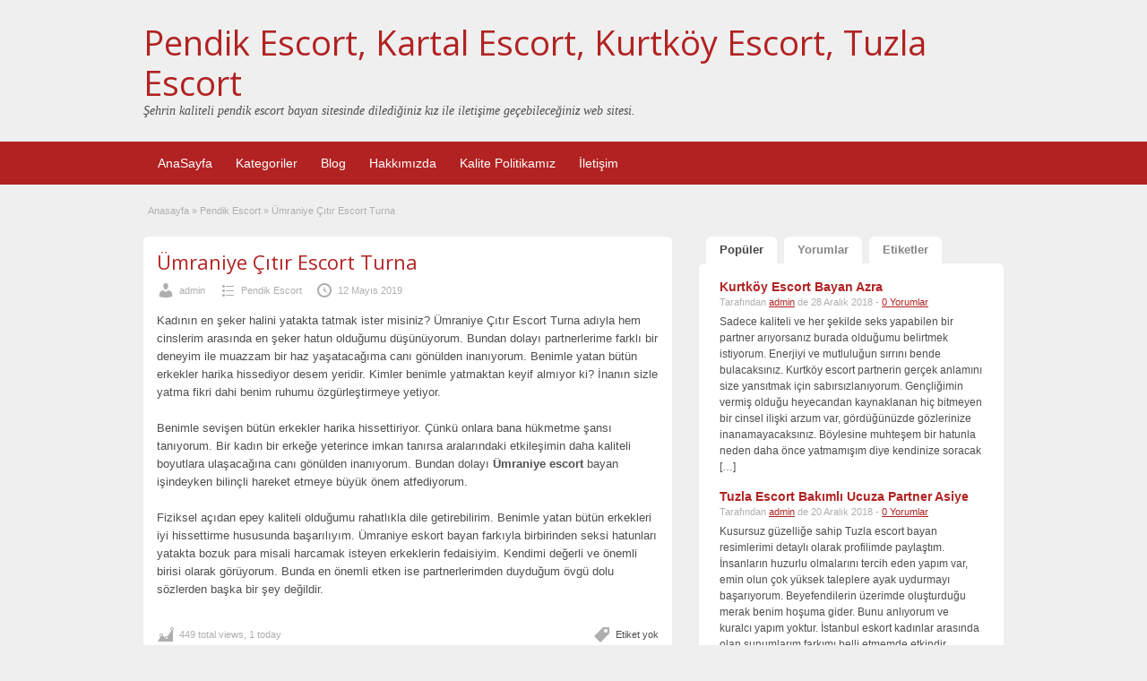

--- FILE ---
content_type: text/html; charset=UTF-8
request_url: http://www.escorttc.com/umraniye-citir-escort-turna/
body_size: 15160
content:
<!DOCTYPE html>
<!--[if lt IE 7 ]> <html class="ie6" lang="tr"
	prefix="og: https://ogp.me/ns#" > <![endif]-->
<!--[if IE 7 ]>    <html class="ie7" lang="tr"
	prefix="og: https://ogp.me/ns#" > <![endif]-->
<!--[if IE 8 ]>    <html class="ie8" lang="tr"
	prefix="og: https://ogp.me/ns#" > <![endif]-->
<!--[if IE 9 ]>    <html class="ie9" lang="tr"
	prefix="og: https://ogp.me/ns#" > <![endif]-->
<!--[if (gt IE 9)|!(IE)]><!--> <html lang="tr"
	prefix="og: https://ogp.me/ns#" > <!--<![endif]-->

<head>

	<meta http-equiv="Content-Type" content="text/html; charset=UTF-8" />
	<link rel="profile" href="http://gmpg.org/xfn/11" />

	<title>Ümraniye Çıtır Escort Turna | Pendik Escort, Kartal Escort, Kurtköy Escort, Tuzla Escort</title>

	<link rel="alternate" type="application/rss+xml" title="RSS 2.0" href="http://www.escorttc.com/feed/?post_type=post" />
	<link rel="pingback" href="http://www.escorttc.com/xmlrpc.php" />

	<meta http-equiv="X-UA-Compatible" content="IE=edge,chrome=1">
	<meta name="viewport" content="width=device-width, initial-scale=1" />

	
	<title>Ümraniye Çıtır Escort Turna &#8211; Pendik Escort, Kartal Escort, Kurtköy Escort, Tuzla Escort</title>
<meta name='robots' content='max-image-preview:large' />

<!-- All in One SEO Pack 3.3.4 by Michael Torbert of Semper Fi Web Design[631,667] -->
<script type="application/ld+json" class="aioseop-schema">{"@context":"https://schema.org","@graph":[{"@type":"Organization","@id":"http://www.escorttc.com/#organization","url":"http://www.escorttc.com/","name":"Pendik Escort, Kartal Escort, Kurtk\u00f6y Escort, Tuzla Escort","sameAs":[]},{"@type":"WebSite","@id":"http://www.escorttc.com/#website","url":"http://www.escorttc.com/","name":"Pendik Escort, Kartal Escort, Kurtk\u00f6y Escort, Tuzla Escort","publisher":{"@id":"http://www.escorttc.com/#organization"}},{"@type":"WebPage","@id":"http://www.escorttc.com/umraniye-citir-escort-turna/#webpage","url":"http://www.escorttc.com/umraniye-citir-escort-turna/","inLanguage":"tr","name":"\u00dcmraniye \u00c7\u0131t\u0131r Escort Turna","isPartOf":{"@id":"http://www.escorttc.com/#website"},"datePublished":"2019-05-12T00:03:40+03:00","dateModified":"2019-05-12T00:03:40+03:00"},{"@type":"Article","@id":"http://www.escorttc.com/umraniye-citir-escort-turna/#article","isPartOf":{"@id":"http://www.escorttc.com/umraniye-citir-escort-turna/#webpage"},"author":{"@id":"http://www.escorttc.com/author/admin/#author"},"headline":"\u00dcmraniye \u00c7\u0131t\u0131r Escort Turna","datePublished":"2019-05-12T00:03:40+03:00","dateModified":"2019-05-12T00:03:40+03:00","commentCount":0,"mainEntityOfPage":{"@id":"http://www.escorttc.com/umraniye-citir-escort-turna/#webpage"},"publisher":{"@id":"http://www.escorttc.com/#organization"},"articleSection":"Pendik Escort"},{"@type":"Person","@id":"http://www.escorttc.com/author/admin/#author","name":"admin","sameAs":[],"image":{"@type":"ImageObject","@id":"http://www.escorttc.com/#personlogo","url":"http://2.gravatar.com/avatar/e0a54adaa6fdc3e84f0c7962a6df3f9d?s=96&d=mm&r=g","width":96,"height":96,"caption":"admin"}}]}</script>
<link rel="canonical" href="http://www.escorttc.com/umraniye-citir-escort-turna/" />
<meta property="og:type" content="object" />
<meta property="og:title" content="Ümraniye Çıtır Escort Turna | Pendik Escort, Kartal Escort, Kurtköy Escort, Tuzla Escort" />
<meta property="og:description" content="Kadının en şeker halini yatakta tatmak ister misiniz? Ümraniye Çıtır Escort Turna adıyla hem cinslerim arasında en şeker hatun olduğumu düşünüyorum. Bundan dolayı partnerlerime farklı bir deneyim ile" />
<meta property="og:url" content="http://www.escorttc.com/umraniye-citir-escort-turna/" />
<meta property="og:site_name" content="Pendik Escort, Kartal Escort, Kurtköy Escort, Tuzla Escort" />
<meta property="og:image" content="http://www.escorttc.com/wp-content/plugins/all-in-one-seo-pack/images/default-user-image.png" />
<meta name="twitter:card" content="summary" />
<meta name="twitter:title" content="Ümraniye Çıtır Escort Turna | Pendik Escort, Kartal Escort, Kurtköy Es" />
<meta name="twitter:description" content="Kadının en şeker halini yatakta tatmak ister misiniz? Ümraniye Çıtır Escort Turna adıyla hem cinslerim arasında en şeker hatun olduğumu düşünüyorum. Bundan dolayı partnerlerime farklı bir deneyim ile" />
<meta name="twitter:image" content="http://www.escorttc.com/wp-content/plugins/all-in-one-seo-pack/images/default-user-image.png" />
<!-- All in One SEO Pack -->
<link rel='dns-prefetch' href='//fonts.googleapis.com' />
<link rel='dns-prefetch' href='//s.w.org' />
<link rel="alternate" type="application/rss+xml" title="Pendik Escort, Kartal Escort, Kurtköy Escort, Tuzla Escort &raquo; beslemesi" href="http://www.escorttc.com/feed/" />
<link rel="alternate" type="application/rss+xml" title="Pendik Escort, Kartal Escort, Kurtköy Escort, Tuzla Escort &raquo; yorum beslemesi" href="http://www.escorttc.com/comments/feed/" />
<script type="text/javascript">
window._wpemojiSettings = {"baseUrl":"https:\/\/s.w.org\/images\/core\/emoji\/14.0.0\/72x72\/","ext":".png","svgUrl":"https:\/\/s.w.org\/images\/core\/emoji\/14.0.0\/svg\/","svgExt":".svg","source":{"concatemoji":"http:\/\/www.escorttc.com\/wp-includes\/js\/wp-emoji-release.min.js?ver=6.0.11"}};
/*! This file is auto-generated */
!function(e,a,t){var n,r,o,i=a.createElement("canvas"),p=i.getContext&&i.getContext("2d");function s(e,t){var a=String.fromCharCode,e=(p.clearRect(0,0,i.width,i.height),p.fillText(a.apply(this,e),0,0),i.toDataURL());return p.clearRect(0,0,i.width,i.height),p.fillText(a.apply(this,t),0,0),e===i.toDataURL()}function c(e){var t=a.createElement("script");t.src=e,t.defer=t.type="text/javascript",a.getElementsByTagName("head")[0].appendChild(t)}for(o=Array("flag","emoji"),t.supports={everything:!0,everythingExceptFlag:!0},r=0;r<o.length;r++)t.supports[o[r]]=function(e){if(!p||!p.fillText)return!1;switch(p.textBaseline="top",p.font="600 32px Arial",e){case"flag":return s([127987,65039,8205,9895,65039],[127987,65039,8203,9895,65039])?!1:!s([55356,56826,55356,56819],[55356,56826,8203,55356,56819])&&!s([55356,57332,56128,56423,56128,56418,56128,56421,56128,56430,56128,56423,56128,56447],[55356,57332,8203,56128,56423,8203,56128,56418,8203,56128,56421,8203,56128,56430,8203,56128,56423,8203,56128,56447]);case"emoji":return!s([129777,127995,8205,129778,127999],[129777,127995,8203,129778,127999])}return!1}(o[r]),t.supports.everything=t.supports.everything&&t.supports[o[r]],"flag"!==o[r]&&(t.supports.everythingExceptFlag=t.supports.everythingExceptFlag&&t.supports[o[r]]);t.supports.everythingExceptFlag=t.supports.everythingExceptFlag&&!t.supports.flag,t.DOMReady=!1,t.readyCallback=function(){t.DOMReady=!0},t.supports.everything||(n=function(){t.readyCallback()},a.addEventListener?(a.addEventListener("DOMContentLoaded",n,!1),e.addEventListener("load",n,!1)):(e.attachEvent("onload",n),a.attachEvent("onreadystatechange",function(){"complete"===a.readyState&&t.readyCallback()})),(e=t.source||{}).concatemoji?c(e.concatemoji):e.wpemoji&&e.twemoji&&(c(e.twemoji),c(e.wpemoji)))}(window,document,window._wpemojiSettings);
</script>
<style type="text/css">
img.wp-smiley,
img.emoji {
	display: inline !important;
	border: none !important;
	box-shadow: none !important;
	height: 1em !important;
	width: 1em !important;
	margin: 0 0.07em !important;
	vertical-align: -0.1em !important;
	background: none !important;
	padding: 0 !important;
}
</style>
	<link rel='stylesheet' id='wp-block-library-css'  href='http://www.escorttc.com/wp-includes/css/dist/block-library/style.min.css?ver=6.0.11' type='text/css' media='all' />
<style id='global-styles-inline-css' type='text/css'>
body{--wp--preset--color--black: #000000;--wp--preset--color--cyan-bluish-gray: #abb8c3;--wp--preset--color--white: #ffffff;--wp--preset--color--pale-pink: #f78da7;--wp--preset--color--vivid-red: #cf2e2e;--wp--preset--color--luminous-vivid-orange: #ff6900;--wp--preset--color--luminous-vivid-amber: #fcb900;--wp--preset--color--light-green-cyan: #7bdcb5;--wp--preset--color--vivid-green-cyan: #00d084;--wp--preset--color--pale-cyan-blue: #8ed1fc;--wp--preset--color--vivid-cyan-blue: #0693e3;--wp--preset--color--vivid-purple: #9b51e0;--wp--preset--gradient--vivid-cyan-blue-to-vivid-purple: linear-gradient(135deg,rgba(6,147,227,1) 0%,rgb(155,81,224) 100%);--wp--preset--gradient--light-green-cyan-to-vivid-green-cyan: linear-gradient(135deg,rgb(122,220,180) 0%,rgb(0,208,130) 100%);--wp--preset--gradient--luminous-vivid-amber-to-luminous-vivid-orange: linear-gradient(135deg,rgba(252,185,0,1) 0%,rgba(255,105,0,1) 100%);--wp--preset--gradient--luminous-vivid-orange-to-vivid-red: linear-gradient(135deg,rgba(255,105,0,1) 0%,rgb(207,46,46) 100%);--wp--preset--gradient--very-light-gray-to-cyan-bluish-gray: linear-gradient(135deg,rgb(238,238,238) 0%,rgb(169,184,195) 100%);--wp--preset--gradient--cool-to-warm-spectrum: linear-gradient(135deg,rgb(74,234,220) 0%,rgb(151,120,209) 20%,rgb(207,42,186) 40%,rgb(238,44,130) 60%,rgb(251,105,98) 80%,rgb(254,248,76) 100%);--wp--preset--gradient--blush-light-purple: linear-gradient(135deg,rgb(255,206,236) 0%,rgb(152,150,240) 100%);--wp--preset--gradient--blush-bordeaux: linear-gradient(135deg,rgb(254,205,165) 0%,rgb(254,45,45) 50%,rgb(107,0,62) 100%);--wp--preset--gradient--luminous-dusk: linear-gradient(135deg,rgb(255,203,112) 0%,rgb(199,81,192) 50%,rgb(65,88,208) 100%);--wp--preset--gradient--pale-ocean: linear-gradient(135deg,rgb(255,245,203) 0%,rgb(182,227,212) 50%,rgb(51,167,181) 100%);--wp--preset--gradient--electric-grass: linear-gradient(135deg,rgb(202,248,128) 0%,rgb(113,206,126) 100%);--wp--preset--gradient--midnight: linear-gradient(135deg,rgb(2,3,129) 0%,rgb(40,116,252) 100%);--wp--preset--duotone--dark-grayscale: url('#wp-duotone-dark-grayscale');--wp--preset--duotone--grayscale: url('#wp-duotone-grayscale');--wp--preset--duotone--purple-yellow: url('#wp-duotone-purple-yellow');--wp--preset--duotone--blue-red: url('#wp-duotone-blue-red');--wp--preset--duotone--midnight: url('#wp-duotone-midnight');--wp--preset--duotone--magenta-yellow: url('#wp-duotone-magenta-yellow');--wp--preset--duotone--purple-green: url('#wp-duotone-purple-green');--wp--preset--duotone--blue-orange: url('#wp-duotone-blue-orange');--wp--preset--font-size--small: 13px;--wp--preset--font-size--medium: 20px;--wp--preset--font-size--large: 36px;--wp--preset--font-size--x-large: 42px;}.has-black-color{color: var(--wp--preset--color--black) !important;}.has-cyan-bluish-gray-color{color: var(--wp--preset--color--cyan-bluish-gray) !important;}.has-white-color{color: var(--wp--preset--color--white) !important;}.has-pale-pink-color{color: var(--wp--preset--color--pale-pink) !important;}.has-vivid-red-color{color: var(--wp--preset--color--vivid-red) !important;}.has-luminous-vivid-orange-color{color: var(--wp--preset--color--luminous-vivid-orange) !important;}.has-luminous-vivid-amber-color{color: var(--wp--preset--color--luminous-vivid-amber) !important;}.has-light-green-cyan-color{color: var(--wp--preset--color--light-green-cyan) !important;}.has-vivid-green-cyan-color{color: var(--wp--preset--color--vivid-green-cyan) !important;}.has-pale-cyan-blue-color{color: var(--wp--preset--color--pale-cyan-blue) !important;}.has-vivid-cyan-blue-color{color: var(--wp--preset--color--vivid-cyan-blue) !important;}.has-vivid-purple-color{color: var(--wp--preset--color--vivid-purple) !important;}.has-black-background-color{background-color: var(--wp--preset--color--black) !important;}.has-cyan-bluish-gray-background-color{background-color: var(--wp--preset--color--cyan-bluish-gray) !important;}.has-white-background-color{background-color: var(--wp--preset--color--white) !important;}.has-pale-pink-background-color{background-color: var(--wp--preset--color--pale-pink) !important;}.has-vivid-red-background-color{background-color: var(--wp--preset--color--vivid-red) !important;}.has-luminous-vivid-orange-background-color{background-color: var(--wp--preset--color--luminous-vivid-orange) !important;}.has-luminous-vivid-amber-background-color{background-color: var(--wp--preset--color--luminous-vivid-amber) !important;}.has-light-green-cyan-background-color{background-color: var(--wp--preset--color--light-green-cyan) !important;}.has-vivid-green-cyan-background-color{background-color: var(--wp--preset--color--vivid-green-cyan) !important;}.has-pale-cyan-blue-background-color{background-color: var(--wp--preset--color--pale-cyan-blue) !important;}.has-vivid-cyan-blue-background-color{background-color: var(--wp--preset--color--vivid-cyan-blue) !important;}.has-vivid-purple-background-color{background-color: var(--wp--preset--color--vivid-purple) !important;}.has-black-border-color{border-color: var(--wp--preset--color--black) !important;}.has-cyan-bluish-gray-border-color{border-color: var(--wp--preset--color--cyan-bluish-gray) !important;}.has-white-border-color{border-color: var(--wp--preset--color--white) !important;}.has-pale-pink-border-color{border-color: var(--wp--preset--color--pale-pink) !important;}.has-vivid-red-border-color{border-color: var(--wp--preset--color--vivid-red) !important;}.has-luminous-vivid-orange-border-color{border-color: var(--wp--preset--color--luminous-vivid-orange) !important;}.has-luminous-vivid-amber-border-color{border-color: var(--wp--preset--color--luminous-vivid-amber) !important;}.has-light-green-cyan-border-color{border-color: var(--wp--preset--color--light-green-cyan) !important;}.has-vivid-green-cyan-border-color{border-color: var(--wp--preset--color--vivid-green-cyan) !important;}.has-pale-cyan-blue-border-color{border-color: var(--wp--preset--color--pale-cyan-blue) !important;}.has-vivid-cyan-blue-border-color{border-color: var(--wp--preset--color--vivid-cyan-blue) !important;}.has-vivid-purple-border-color{border-color: var(--wp--preset--color--vivid-purple) !important;}.has-vivid-cyan-blue-to-vivid-purple-gradient-background{background: var(--wp--preset--gradient--vivid-cyan-blue-to-vivid-purple) !important;}.has-light-green-cyan-to-vivid-green-cyan-gradient-background{background: var(--wp--preset--gradient--light-green-cyan-to-vivid-green-cyan) !important;}.has-luminous-vivid-amber-to-luminous-vivid-orange-gradient-background{background: var(--wp--preset--gradient--luminous-vivid-amber-to-luminous-vivid-orange) !important;}.has-luminous-vivid-orange-to-vivid-red-gradient-background{background: var(--wp--preset--gradient--luminous-vivid-orange-to-vivid-red) !important;}.has-very-light-gray-to-cyan-bluish-gray-gradient-background{background: var(--wp--preset--gradient--very-light-gray-to-cyan-bluish-gray) !important;}.has-cool-to-warm-spectrum-gradient-background{background: var(--wp--preset--gradient--cool-to-warm-spectrum) !important;}.has-blush-light-purple-gradient-background{background: var(--wp--preset--gradient--blush-light-purple) !important;}.has-blush-bordeaux-gradient-background{background: var(--wp--preset--gradient--blush-bordeaux) !important;}.has-luminous-dusk-gradient-background{background: var(--wp--preset--gradient--luminous-dusk) !important;}.has-pale-ocean-gradient-background{background: var(--wp--preset--gradient--pale-ocean) !important;}.has-electric-grass-gradient-background{background: var(--wp--preset--gradient--electric-grass) !important;}.has-midnight-gradient-background{background: var(--wp--preset--gradient--midnight) !important;}.has-small-font-size{font-size: var(--wp--preset--font-size--small) !important;}.has-medium-font-size{font-size: var(--wp--preset--font-size--medium) !important;}.has-large-font-size{font-size: var(--wp--preset--font-size--large) !important;}.has-x-large-font-size{font-size: var(--wp--preset--font-size--x-large) !important;}
</style>
<link rel='stylesheet' id='colorbox-css'  href='http://www.escorttc.com/wp-content/themes/classipress/theme-framework/js/colorbox/colorbox.min.css?ver=1.6.1' type='text/css' media='all' />
<link rel='stylesheet' id='jquery-ui-style-css'  href='http://www.escorttc.com/wp-content/themes/classipress/framework/styles/jquery-ui/jquery-ui.min.css?ver=1.11.2' type='text/css' media='all' />
<link rel='stylesheet' id='at-main-css'  href='http://www.escorttc.com/wp-content/themes/classipress/style.css?ver=6.0.11' type='text/css' media='all' />
<link rel='stylesheet' id='at-color-css'  href='http://www.escorttc.com/wp-content/themes/classipress/styles/red.css?ver=6.0.11' type='text/css' media='all' />
<link rel='stylesheet' id='dashicons-css'  href='http://www.escorttc.com/wp-includes/css/dashicons.min.css?ver=6.0.11' type='text/css' media='all' />
<link rel='stylesheet' id='open-sans-css'  href='https://fonts.googleapis.com/css?family=Open+Sans%3A300italic%2C400italic%2C600italic%2C300%2C400%2C600&#038;subset=latin%2Clatin-ext&#038;display=fallback&#038;ver=6.0.11' type='text/css' media='all' />
<script type='text/javascript' id='jquery-core-js-extra'>
/* <![CDATA[ */
var AppThemes = {"ajaxurl":"\/wp-admin\/admin-ajax.php","current_url":"http:\/\/www.escorttc.com\/umraniye-citir-escort-turna\/"};
/* ]]> */
</script>
<script type='text/javascript' src='http://www.escorttc.com/wp-includes/js/jquery/jquery.min.js?ver=3.6.0' id='jquery-core-js'></script>
<script type='text/javascript' src='http://www.escorttc.com/wp-includes/js/jquery/jquery-migrate.min.js?ver=3.3.2' id='jquery-migrate-js'></script>
<script type='text/javascript' src='http://www.escorttc.com/wp-content/themes/classipress/framework/js/validate/jquery.validate.min.js?ver=1.15.0' id='validate-js'></script>
<script type='text/javascript' id='validate-lang-js-extra'>
/* <![CDATA[ */
var validateL10n = {"required":"Doldurulmas\u0131 zorunlu alan.","remote":"Please fix this field.","email":"Please enter a valid email address.","url":"Please enter a valid URL.","date":"Please enter a valid date.","dateISO":"Please enter a valid date (ISO).","number":"Please enter a valid number.","digits":"Please enter only digits.","creditcard":"Please enter a valid credit card number.","equalTo":"Please enter the same value again.","maxlength":"Please enter no more than {0} characters.","minlength":"Please enter at least {0} characters.","rangelength":"Please enter a value between {0} and {1} characters long.","range":"Please enter a value between {0} and {1}.","max":"Please enter a value less than or equal to {0}.","min":"Please enter a value greater than or equal to {0}."};
/* ]]> */
</script>
<script type='text/javascript' src='http://www.escorttc.com/wp-content/themes/classipress/framework/js/validate/jquery.validate-lang.js?ver=6.0.11' id='validate-lang-js'></script>
<script type='text/javascript' src='http://www.escorttc.com/wp-content/themes/classipress/includes/js/jquery.tinynav.js?ver=1.1' id='tinynav-js'></script>
<script type='text/javascript' src='http://www.escorttc.com/wp-content/themes/classipress/theme-framework/js/footable/jquery.footable.min.js?ver=2.0.3' id='footable-js'></script>
<script type='text/javascript' id='theme-scripts-js-extra'>
/* <![CDATA[ */
var classipress_params = {"appTaxTag":"ad_tag","require_images":"","ad_parent_posting":"yes","ad_currency":"","currency_position":"left","home_url":"http:\/\/www.escorttc.com\/","ajax_url":"\/wp-admin\/admin-ajax.php","nonce":"5a89d43401","text_processing":"Processing...","text_require_images":"Please upload at least 1 image.","text_before_delete_ad":"Are you sure you want to delete this ad?","text_mobile_navigation":"Navigation","loader":"http:\/\/www.escorttc.com\/wp-content\/themes\/classipress\/images\/loader.gif","listing_id":"0"};
/* ]]> */
</script>
<script type='text/javascript' src='http://www.escorttc.com/wp-content/themes/classipress/includes/js/theme-scripts.min.js?ver=3.3.3' id='theme-scripts-js'></script>
<script type='text/javascript' src='http://www.escorttc.com/wp-content/themes/classipress/theme-framework/js/colorbox/jquery.colorbox.min.js?ver=1.6.1' id='colorbox-js'></script>
<link rel="https://api.w.org/" href="http://www.escorttc.com/wp-json/" /><link rel="alternate" type="application/json" href="http://www.escorttc.com/wp-json/wp/v2/posts/557" /><link rel="EditURI" type="application/rsd+xml" title="RSD" href="http://www.escorttc.com/xmlrpc.php?rsd" />
<link rel="wlwmanifest" type="application/wlwmanifest+xml" href="http://www.escorttc.com/wp-includes/wlwmanifest.xml" /> 
<meta name="generator" content="WordPress 6.0.11" />
<link rel='shortlink' href='http://www.escorttc.com/?p=557' />
<link rel="alternate" type="application/json+oembed" href="http://www.escorttc.com/wp-json/oembed/1.0/embed?url=http%3A%2F%2Fwww.escorttc.com%2Fumraniye-citir-escort-turna%2F" />
<link rel="alternate" type="text/xml+oembed" href="http://www.escorttc.com/wp-json/oembed/1.0/embed?url=http%3A%2F%2Fwww.escorttc.com%2Fumraniye-citir-escort-turna%2F&#038;format=xml" />
			<link rel="amphtml" href="http://pur.escorttc.com/amp/umraniye-citir-escort-turna"/>
			<link rel="shortcut icon" href="http://www.escorttc.com/wp-content/themes/classipress/images/favicon.ico" />

	<meta name="generator" content="ClassiPress 3.5.8" />
<meta property="og:type" content="article" />
<meta property="og:locale" content="tr_TR" />
<meta property="og:site_name" content="Pendik Escort, Kartal Escort, Kurtköy Escort, Tuzla Escort" />
<meta property="og:image" content="http://www.escorttc.com/wp-content/themes/classipress/images/cp_logo_black.png" />
<meta property="og:url" content="http://www.escorttc.com/umraniye-citir-escort-turna/" />
<meta property="og:title" content="Ümraniye Çıtır Escort Turna" />
<meta property="og:description" content="Kadının en şeker halini yatakta tatmak ister misiniz? &Uuml;mraniye &Ccedil;ıtır Escort Turna adıyla hem cinslerim arasında en şeker hatun olduğumu d&uuml;ş&uuml;n&uuml;yorum. Bundan dolayı ..." />
<meta property="article:published_time" content="2019-05-12T00:03:40+00:00" />
<meta property="article:modified_time" content="2019-05-12T00:03:40+00:00" />
<meta property="article:author" content="http://www.escorttc.com/author/admin/" />
	<style type="text/css" id="cp-header-css">
			#logo h1 a,
		#logo h1 a:hover,
		#logo .description {
			color: ##666666;
		}
		
	</style>
	
    <style type="text/css">

					body { background: #EFEFEF; }
		
		
		
		
		
					.header_main, .header_main_bg { background: #EFEFEF; }
		
		
		
		
					.footer { background: #313131; }
		
		
		
		
					.footer_main_res { width: 940px; }
			@media screen and (max-width: 860px) {
				.footer_main_res { width: 100%; }
				#footer .inner {
					float: left;
					width: 95%;
				}
			}
		
					.footer_main_res div.column { width: 200px; }
			@media screen and (max-width: 860px) {
				.footer_main_res div.column {
					float: left;
					width: 95%;
				}
			}
		
	</style>

</head>

<body class="post-template-default single single-post postid-557 single-format-standard">

	
	<div class="container">

		
				
<div class="header">

	<div class="header_top">


	</div><!-- /header_top -->


	<div class="header_main">

		<div class="header_main_bg">

			<div class="header_main_res">

				<div id="logo">

											<h1 class="site-title">
							<a href="http://www.escorttc.com/" title="Pendik Escort, Kartal Escort, Kurtköy Escort, Tuzla Escort" rel="home">
								Pendik Escort, Kartal Escort, Kurtköy Escort, Tuzla Escort							</a>
						</h1>
																<div class="description">Şehrin kaliteli pendik escort bayan sitesinde dilediğiniz kız ile iletişime geçebileceğiniz web sitesi.</div>
					
				</div><!-- /logo -->

				<div class="adblock">
									</div><!-- /adblock -->

				<div class="clr"></div>

			</div><!-- /header_main_res -->

		</div><!-- /header_main_bg -->

	</div><!-- /header_main -->


	<div class="header_menu">

		<div class="header_menu_res">

			<ul id="menu-header" class="menu"><li id="menu-item-22" class="menu-item menu-item-type-custom menu-item-object-custom menu-item-home menu-item-22"><a href="http://www.escorttc.com/">AnaSayfa</a></li>
<li id="menu-item-23" class="menu-item menu-item-type-post_type menu-item-object-page menu-item-23"><a href="http://www.escorttc.com/categories/">Kategoriler</a><div class="adv_categories" id="adv_categories"><div class="catcol first"><ul class="maincat-list"><li class="maincat cat-item-34"><a href="http://www.escorttc.com/ad-category/acibadem-escort/" title="Kaliteli bir escort bayan ile beraber zaman geçirmek isteyen elit beylere özel acıbadem escort sitesi.">Acıbadem Escort</a>  </li>
<li class="maincat cat-item-10"><a href="http://www.escorttc.com/ad-category/anadolu-yakasi-escort/" title="Hemen bir anadolu yakası escort bayan la tanışmak için istanbul eskort kız profillerini inceleyin iletişime geçin.">Anadolu Yakası Escort</a>  </li>
<li class="maincat cat-item-26"><a href="http://www.escorttc.com/ad-category/atasehir-escort/" title="Ataşehir bölgesinde escort bayan arayan sexs düşkünü beyler durma dal içeri sende seks partnerini yakala ataşehir escort bayanları durma sende ilan ver.">Ataşehir Escort</a>  </li>
<li class="maincat cat-item-35"><a href="http://www.escorttc.com/ad-category/aydinli-escort/" title="Aydınlı escort bayanlarla tanışmak konuşmak için hemen fırsatı yakalayın.">Aydınlı Escort</a>  </li>
<li class="maincat cat-item-36"><a href="http://www.escorttc.com/ad-category/bagdat-caddesi-escort/" title="Bagdat caddesi escort en kaliteli ve orjinal fotoğraflara sahip manual onaylanan escort kızların sitesidir.">Bağdat Caddesi Escort</a>  </li>
<li class="maincat cat-item-37"><a href="http://www.escorttc.com/ad-category/beykoz-escort/" title=" Beykoz escort mesleğini yapan kadınlar ile bu alanda tanışabilir ve görüşebilirsiniz.">Beykoz Escort</a>  </li>
<li class="maincat cat-item-29"><a href="http://www.escorttc.com/ad-category/bostanci-escort/" title="Bostancı escort ta birbirinden güzel escort bayanlar ile karşılaşmanız mümkündür. ">Bostancı Escort</a>  </li>
<li class="maincat cat-item-38"><a href="http://www.escorttc.com/ad-category/caddebostan-escort/" title="Caddebostan escort elit bayanları ile güzel zaman geçirmek için ideal yeriniz.">Caddebostan Escort</a>  </li>
<li class="maincat cat-item-65"><a href="http://www.escorttc.com/ad-category/camlica-escort/" title="Çamlıca escort bayanların ilanların bulunduğu sitemizde en detaylarına kadar inceleyebilirsiniz.">Çamlıca Escort</a>  </li>
<li class="maincat cat-item-39"><a href="http://www.escorttc.com/ad-category/cekmekoy-escort/" title="Çekmeköy escort bayan telefon numaralarını bayanları ile harika geceler.">Çekmeköy Escort</a>  </li>
<li class="maincat cat-item-33"><a href="http://www.escorttc.com/ad-category/cevizli-escort/" title="Cevizli escort bayan arayışında olan neredeyse herkesin ilk ziyaret ettiği adres.">Cevizli Escort</a>  </li>
<li class="maincat cat-item-40"><a href="http://www.escorttc.com/ad-category/erenkoy-escort/" title="Erenköy escort kategorimiz sayesinde burada bulunan ve sizlere hizmet vermek için can atan kadınlara ulaşabilirsiniz.">Erenköy Escort</a>  </li>
<li class="maincat cat-item-12"><a href="http://www.escorttc.com/ad-category/escort/" title="Kaliteyi seven escort modeller ile tanışma fırsatına laik görüldünüz.">Escort</a>  </li>
<li class="maincat cat-item-13"><a href="http://www.escorttc.com/ad-category/escort-bayan/" title="Kaliteyi seven escort bayan modeller ile tanışma fırsatına laik görüldünüz.">Escort Bayan</a>  </li>
</ul>
</div><!-- /catcol -->
<div class="catcol"><ul class="maincat-list"><li class="maincat cat-item-9"><a href="http://www.escorttc.com/ad-category/escort-istanbul/" title="Kaliteyi seven Escort İstanbul modeller ile tanışma fırsatına laik görüldünüz.">Escort İstanbul</a>  </li>
<li class="maincat cat-item-41"><a href="http://www.escorttc.com/ad-category/fikirtepe-escort/" title="Fikirtepe Mahallesi her ne kadar göze ufakmış gibi gelse de Fikirtepe escort çalışanlarına sahiplik etmektedir.">Fikirtepe Escort</a>  </li>
<li class="maincat cat-item-28"><a href="http://www.escorttc.com/ad-category/gebze-escort/" title="Gebze escort sitemizde ilan veren kaliteli escort bayanlarla tanışma fırsatı yakalayın.">Gebze Escort</a>  </li>
<li class="maincat cat-item-42"><a href="http://www.escorttc.com/ad-category/goztepe-escort/" title="Göztepe escort bayanlarla deli dolu sıcak saatler yaşamak adına kategorimize bakın.">Göztepe Escort</a>  </li>
<li class="maincat cat-item-60"><a href="http://www.escorttc.com/ad-category/hasanpasa-escort/" title="HasanPaşa escort olarak siz özel beylerin yeni escort bayan bulma sitesi.">HasanPaşa Escort</a>  </li>
<li class="maincat cat-item-43"><a href="http://www.escorttc.com/ad-category/icerenkoy-escort/" title="İçerenköy escort bayanların ilanlarını bulabileceğiniz escort ilan servisi.">İçerenköy Escort</a>  </li>
<li class="maincat cat-item-81"><a href="http://www.escorttc.com/ad-category/idealtepe-escort/" title="İdealtepe escort görüşmeleri oldukça tatlı geceler vaat ediyor.">İdealtepe Escort</a>  </li>
<li class="maincat cat-item-8"><a href="http://www.escorttc.com/ad-category/istanbul-escort/" title="Kaliteyi seven İstanbul escort bayan modeller ile tanışma fırsatına laik görüldünüz.">İstanbul Escort</a>  </li>
<li class="maincat cat-item-20"><a href="http://www.escorttc.com/ad-category/istanbul-escort-bayan/" title="Kaliteyi seven İstanbul escort bayan modeller ile tanışma fırsatına laik görüldünüz.">İstanbul Escort Bayan</a>  </li>
<li class="maincat cat-item-493"><a href="http://www.escorttc.com/ad-category/istanbul-eskort/" title="İstanbul eskort kızların olduğu istanbul eskort sitesi profilleri bulunur.">İstanbul Eskort</a>  </li>
<li class="maincat cat-item-44"><a href="http://www.escorttc.com/ad-category/kadikoy-escort/" title="Kaliteli Kadıköy escort  bayanları ile ideal partner ilanlarını bulabilirsiniz.">Kadıköy Escort</a>  </li>
<li class="maincat cat-item-58"><a href="http://www.escorttc.com/ad-category/kalamis-escort/" title="Kalamış escort gerçek resimli kalamış escort bayan ilanları ve kaliteli kızları ile tanışın.">Kalamış Escort</a>  </li>
<li class="maincat cat-item-22"><a href="http://www.escorttc.com/ad-category/kartal-escort/" title="Kartal escort bayan arayanlar escort bayanlar arasında istediği ilanı inceleyebilir.">Kartal Escort</a>  </li>
<li class="maincat cat-item-32"><a href="http://www.escorttc.com/ad-category/kaynarca-escort/" title="Kaynarca escort kızlar bu tür escort sitelerinde yer alırlar ve güncel olanlarına çoğunlukla rastlarsınız.">Kaynarca Escort</a>  </li>
</ul>
</div><!-- /catcol -->
<div class="catcol"><ul class="maincat-list"><li class="maincat cat-item-63"><a href="http://www.escorttc.com/ad-category/kiziltoprak-escort/" title="KızılToprak escort kızların en iyi profillerini sitemizde bulabilirsiniz">KızılToprak Escort</a>  </li>
<li class="maincat cat-item-45"><a href="http://www.escorttc.com/ad-category/kucukyali-escort/" title="Küçükyalı escort bayanların ilanına bakarak istediğiniz ve beğendiğiniz bayanla tanışın.">Küçükyalı Escort</a>  </li>
<li class="maincat cat-item-23"><a href="http://www.escorttc.com/ad-category/kurtkoy-escort/" title="Kurtköy escort da bulunan en güzel escort bayanların bulunduğu web sitesi.">Kurtköy Escort</a>  </li>
<li class="maincat cat-item-24"><a href="http://www.escorttc.com/ad-category/maltepe-escort/" title="Maltepe escort bayan ve kızları arama motorlarında arandıgında tek ulaşa bilinecek siteyiz.">Maltepe Escort</a>  </li>
<li class="maincat cat-item-21"><a href="http://www.escorttc.com/ad-category/pendik-escort/" title="İstanbul anadolu yakasında yaşayan en güzel pendik escort bayanların yer aldığı kaliteli partner bayan sitesi.">Pendik Escort</a>  </li>
<li class="maincat cat-item-46"><a href="http://www.escorttc.com/ad-category/sancaktepe-escort/" title="Sancaktepe escort bayanlarla tanışarak yolunda gitmeyen seks hayatınıza renk katabilirsiniz.">Sancaktepe Escort</a>  </li>
<li class="maincat cat-item-47"><a href="http://www.escorttc.com/ad-category/suadiye-escort/" title="Suadiye escort bayanlar için hazırlanmış ait resimler ve tanıtım sitesi.">Suadiye Escort</a>  </li>
<li class="maincat cat-item-66"><a href="http://www.escorttc.com/ad-category/sultanbeyli-escort/" title="Sultanbeyli escort Bayan arayışınızı bu alan sayesinde sona erdirebilirsiniz.">SultanBeyli Escort</a>  </li>
<li class="maincat cat-item-27"><a href="http://www.escorttc.com/ad-category/tuzla-escort/" title="Tuzla escort bayanlarının yer aldığı en kral web sitesi.">Tuzla Escort</a>  </li>
<li class="maincat cat-item-30"><a href="http://www.escorttc.com/ad-category/umraniye-escort/" title="Ümraniye escort bayan ilan ve tanıtım web sitesi.">Ümraniye Escort</a>  </li>
<li class="maincat cat-item-31"><a href="http://www.escorttc.com/ad-category/uskudar-escort/" title="Üsküdar escort Gerçek rahatı ve huzuru hak ettiğinizi düşünerek tanışma yapınız.">Üsküdar Escort</a>  </li>
<li class="maincat cat-item-48"><a href="http://www.escorttc.com/ad-category/yakacik-escort/" title="Yakacık escort bayanlarla zaman geçirmek ve tanışmak için fırsatı yakalayın.">Yakacık Escort</a>  </li>
</ul>
</div><!-- /catcol -->
</div></li>
<li id="menu-item-24" class="menu-item menu-item-type-post_type menu-item-object-page current_page_parent menu-item-24"><a href="http://www.escorttc.com/blog/">Blog</a></li>
<li id="menu-item-37" class="menu-item menu-item-type-post_type menu-item-object-page menu-item-37"><a href="http://www.escorttc.com/hakkimizda/">Hakkımızda</a></li>
<li id="menu-item-867" class="menu-item menu-item-type-post_type menu-item-object-page menu-item-867"><a href="http://www.escorttc.com/kalite-politikamiz/">Kalite Politikamız</a></li>
<li id="menu-item-36" class="menu-item menu-item-type-post_type menu-item-object-page menu-item-36"><a href="http://www.escorttc.com/iletisim/">İletişim</a></li>
</ul>

			<div class="clr"></div>

		</div><!-- /header_menu_res -->

	</div><!-- /header_menu -->

</div><!-- /header -->		
		
		

<div class="content">

	<div class="content_botbg">

		<div class="content_res">

			<div id="breadcrumb"><div id="crumbs">
		<div class="breadcrumb-trail breadcrumbs" itemprop="breadcrumb"><span class="trail-begin"><a href="http://www.escorttc.com" title="Pendik Escort, Kartal Escort, Kurtköy Escort, Tuzla Escort" rel="home">Anasayfa</a></span>
			 <span class="sep">&raquo;</span> <a href="http://www.escorttc.com/category/pendik-escort/">Pendik Escort</a>
			 <span class="sep">&raquo;</span> <span class="trail-end">Ümraniye Çıtır Escort Turna</span>
		</div></div></div>

			<div class="content_left">

				
				
					
						
						
						<div class="shadowblock_out">

							<div class="shadowblock">

								<div class="post">

									
									<h1 class="single blog"><a href="http://www.escorttc.com/umraniye-citir-escort-turna/" rel="bookmark" title="Ümraniye Çıtır Escort Turna">Ümraniye Çıtır Escort Turna</a></h1>

										<p class="meta dotted"><span class="dashicons-before user"><a href="http://www.escorttc.com/author/admin/" title="admin tarafından yazılan yazılar" rel="author">admin</a></span> <span class="dashicons-before folderb"><a href="http://www.escorttc.com/category/pendik-escort/" rel="category tag">Pendik Escort</a></span> <span class="dashicons-before clock"><span>12 Mayıs 2019</span></span></p>

									
									
									<p>Kadının en şeker halini yatakta tatmak ister misiniz? &Uuml;mraniye &Ccedil;ıtır Escort Turna adıyla hem cinslerim arasında en şeker hatun olduğumu d&uuml;ş&uuml;n&uuml;yorum. Bundan dolayı partnerlerime farklı bir deneyim ile muazzam bir haz yaşatacağıma canı g&ouml;n&uuml;lden inanıyorum. Benimle yatan b&uuml;t&uuml;n erkekler harika hissediyor desem yeridir. Kimler benimle yatmaktan keyif almıyor ki? İnanın sizle yatma fikri dahi benim ruhumu &ouml;zg&uuml;rleştirmeye yetiyor.</p>
<p>Benimle sevişen b&uuml;t&uuml;n erkekler harika hissettiriyor. &Ccedil;&uuml;nk&uuml; onlara bana h&uuml;kmetme şansı tanıyorum. Bir kadın bir erkeğe yeterince imkan tanırsa aralarındaki etkileşimin daha kaliteli boyutlara ulaşacağına canı g&ouml;n&uuml;lden inanıyorum. Bundan dolayı <strong>&Uuml;mraniye escort </strong>bayan işindeyken bilin&ccedil;li hareket etmeye b&uuml;y&uuml;k &ouml;nem atfediyorum.</p>
<p>Fiziksel a&ccedil;ıdan epey kaliteli olduğumu rahatlıkla dile getirebilirim. Benimle yatan b&uuml;t&uuml;n erkekleri iyi hissettirme hususunda başarılıyım. &Uuml;mraniye eskort bayan farkıyla birbirinden seksi hatunları yatakta bozuk para misali harcamak isteyen erkeklerin fedaisiyim. Kendimi değerli ve &ouml;nemli birisi olarak g&ouml;r&uuml;yorum. Bunda en &ouml;nemli etken ise partnerlerimden duyduğum &ouml;vg&uuml; dolu s&ouml;zlerden başka bir şey değildir.</p>

									<div class="dotted"></div>
									<div class="pad5"></div>

										<div class="prdetails">
					<p class="dashicons-before tags">Etiket yok</p>
				<p class="dashicons-before stats">449 total views, 1 today</p> 		<p class="dashicons-before print">&nbsp;&nbsp;</p>
			</div>


								</div><!-- .post -->

							</div><!-- .shadowblock -->

						</div><!-- .shadowblock_out -->

						
					
					
				
				<div class="clr"></div>

				
				<div class="clr"></div>

				


			</div><!-- .content_left -->

			
<!-- right sidebar -->
<div class="content_right">

	<!-- start tabs -->
	<div class="tabprice">

		<ul class="tabnavig">
			<li><a href="#priceblock1">Popüler</a></li>
			<li><a href="#priceblock2">Yorumlar</a></li>
			<li><a href="#priceblock3">Etiketler</a></li>
		</ul>


		<!-- popular tab 1 -->
		<div id="priceblock1">

			<div class="clr"></div>

			

<ul class="pop-blog">

	
		<li>

			<div class="post-thumb">
							</div>

			<h3><a href="http://www.escorttc.com/kurtkoy-escort-bayan-azra/"><span class="colour">Kurtköy Escort Bayan Azra</span></a></h3>
			<p class="side-meta">Tarafından  <a href="http://www.escorttc.com/author/admin/" title="admin tarafından yazılan yazılar" rel="author">admin</a> de 28 Aralık 2018 - <a href="http://www.escorttc.com/kurtkoy-escort-bayan-azra/#comment">0 Yorumlar</a></p>
			<p>Sadece kaliteli ve her şekilde seks yapabilen bir partner arıyorsanız burada olduğumu belirtmek istiyorum. Enerjiyi ve mutluluğun sırrını bende bulacaksınız. Kurtköy escort partnerin gerçek anlamını size yansıtmak için sabırsızlanıyorum. Gençliğimin vermiş olduğu heyecandan kaynaklanan hiç bitmeyen bir cinsel ilişki arzum var, gördüğünüzde gözlerinize inanamayacaksınız. Böylesine muhteşem bir hatunla neden daha önce yatmamışım diye kendinize soracak [&hellip;]</p>

		</li>

	
		<li>

			<div class="post-thumb">
							</div>

			<h3><a href="http://www.escorttc.com/tuzla-escort-bakimli-ucuza-partner-asiye/"><span class="colour">Tuzla Escort Bakımlı Ucuza Partner Asiye</span></a></h3>
			<p class="side-meta">Tarafından  <a href="http://www.escorttc.com/author/admin/" title="admin tarafından yazılan yazılar" rel="author">admin</a> de 20 Aralık 2018 - <a href="http://www.escorttc.com/tuzla-escort-bakimli-ucuza-partner-asiye/#comment">0 Yorumlar</a></p>
			<p>Kusursuz güzelliğe sahip Tuzla escort bayan resimlerimi detaylı olarak profilimde paylaştım. İnsanların huzurlu olmalarını tercih eden yapım var, emin olun çok yüksek taleplere ayak uydurmayı başarıyorum. Beyefendilerin üzerimde oluşturduğu merak benim hoşuma gider. Bunu anlıyorum ve kuralcı yapım yoktur. İstanbul eskort kadınlar arasında olan sunumlarım farkımı belli etmemde etkindir. Cinsellik hizmetinde size göre sunumlar ayarladım, [&hellip;]</p>

		</li>

	
		<li>

			<div class="post-thumb">
							</div>

			<h3><a href="http://www.escorttc.com/pendik-escort-afet-canan/"><span class="colour">Pendik Escort Afet Canan</span></a></h3>
			<p class="side-meta">Tarafından  <a href="http://www.escorttc.com/author/admin/" title="admin tarafından yazılan yazılar" rel="author">admin</a> de 23 Aralık 2018 - <a href="http://www.escorttc.com/pendik-escort-afet-canan/#comment">0 Yorumlar</a></p>
			<p>Bu hayattaki tek amacım ve gayem siz değerli beylerin pendik escort bayanları arasından beni seçip ateşli seks dakikalarına imza atmaktır. Yanıma gelecek olan beylerin sadece dış görünüşlerine değil, sohbet edeceğimiz zaman bana karşı olan bakışlarına bile dikkat ederim. Beni seveni ben daha çok severim ama o samimiyeti hissetmem gerekiyor. Seks sırasında zevk aldığımı size öyle bir gösteririm [&hellip;]</p>

		</li>

	
		<li>

			<div class="post-thumb">
							</div>

			<h3><a href="http://www.escorttc.com/istanbul-ozel-gecelerin-yildizi-escort-bayan-mila/"><span class="colour">İstanbul Özel Gecelerin Yıldızı Escort Bayan Mila</span></a></h3>
			<p class="side-meta">Tarafından  <a href="http://www.escorttc.com/author/admin/" title="admin tarafından yazılan yazılar" rel="author">admin</a> de 22 Eylül 2019 - <a href="http://www.escorttc.com/istanbul-ozel-gecelerin-yildizi-escort-bayan-mila/#comment">0 Yorumlar</a></p>
			<p>İstanbul Elit escort Mila Herkese selamlar diyorum şuan profilimde olup beni tanımak isteyen beylerden öncelikle teşekkür ediyorum sizlere farklı bir profille karşınızdayım gerçek resimlerimi beni tanımanızı kolaylaştırsın diye paylaşacağım bütün bilgilerin bana ait olduğunu belirtmem gerek sizleri bekleyen eşsiz dakikalarla mutlu olup yanımdan ayrılacaksınız tabiki benimle görüşmeye gelenlerden temiz olmanızı hijyenik takılmanızı istiyorum çekinmeden birliktelik [&hellip;]</p>

		</li>

	
		<li>

			<div class="post-thumb">
							</div>

			<h3><a href="http://www.escorttc.com/istanbul-escort-kadinlarla-zevkli-geceler/"><span class="colour">İstanbul Escort Kadınlarla Zevkli Geceler</span></a></h3>
			<p class="side-meta">Tarafından  <a href="http://www.escorttc.com/author/admin/" title="admin tarafından yazılan yazılar" rel="author">admin</a> de 25 Temmuz 2019 - <a href="http://www.escorttc.com/istanbul-escort-kadinlarla-zevkli-geceler/#comment">0 Yorumlar</a></p>
			<p>Oral seks ile kendinizi her&nbsp; iyi hissetmek ister misiniz? Yapacağım&nbsp;değişik&nbsp;oral seks ile benim kokumu ve dudaklarımı&nbsp;iyi hissedeceğinden&nbsp;eminim. İstanbul il&ccedil;esinde Oral seks&nbsp;yapmış&nbsp;bir&nbsp;bayan&nbsp;arıyorsan&nbsp; doğru adrestesin. Ben İranlı Escort Olga. 1,70 boyunda &ccedil;ok g&uuml;zel bir bayanım. Baştan belirtmeliyim ki; ANAL şartım bulunmaktadır.&nbsp;Fakat sizlerle hi&ccedil; sıkılmadan saatlerce oral seks yapabilirim, benim&nbsp;en &nbsp;vazge&ccedil;ilmez bir tutkularımdan bir tanesidir. Her&nbsp;vakit&nbsp;severek ve b&uuml;y&uuml;k [&hellip;]</p>

		</li>

	
</ul>

		</div>


		<!-- comments tab 2 -->
		<div id="priceblock2">

			<div class="clr"></div>

			

<ul class="side-comments">

	
</ul>

		</div><!-- /priceblock2 -->


		<!-- tag cloud tab 3 -->
		<div id="priceblock3">

			<div class="clr"></div>

			<div class="pricetab">

				<div id="tagcloud">

					<a href="http://www.escorttc.com/tag/anal/" class="tag-cloud-link tag-link-257 tag-link-position-1" style="font-size: 13.414414414414pt;" aria-label="Anal (9 öge)">Anal</a>
<a href="http://www.escorttc.com/tag/atakoy-escort/" class="tag-cloud-link tag-link-406 tag-link-position-2" style="font-size: 9pt;" aria-label="Ataköy escort (1 öge)">Ataköy escort</a>
<a href="http://www.escorttc.com/tag/atesli-escort/" class="tag-cloud-link tag-link-365 tag-link-position-3" style="font-size: 10.135135135135pt;" aria-label="ateşli escort (2 öge)">ateşli escort</a>
<a href="http://www.escorttc.com/tag/avcilar-escort/" class="tag-cloud-link tag-link-407 tag-link-position-4" style="font-size: 9pt;" aria-label="Avcılar escort (1 öge)">Avcılar escort</a>
<a href="http://www.escorttc.com/tag/bahcelievler-escort/" class="tag-cloud-link tag-link-408 tag-link-position-5" style="font-size: 9pt;" aria-label="bahçelievler escort (1 öge)">bahçelievler escort</a>
<a href="http://www.escorttc.com/tag/bayan-escort/" class="tag-cloud-link tag-link-357 tag-link-position-6" style="font-size: 13.666666666667pt;" aria-label="bayan escort (10 öge)">bayan escort</a>
<a href="http://www.escorttc.com/tag/bayan-escortlar/" class="tag-cloud-link tag-link-358 tag-link-position-7" style="font-size: 10.135135135135pt;" aria-label="bayan escortlar (2 öge)">bayan escortlar</a>
<a href="http://www.escorttc.com/tag/besiktas-escort/" class="tag-cloud-link tag-link-374 tag-link-position-8" style="font-size: 10.891891891892pt;" aria-label="beşiktaş escort (3 öge)">beşiktaş escort</a>
<a href="http://www.escorttc.com/tag/elit/" class="tag-cloud-link tag-link-264 tag-link-position-9" style="font-size: 11.522522522523pt;" aria-label="Elit (4 öge)">Elit</a>
<a href="http://www.escorttc.com/tag/escort/" class="tag-cloud-link tag-link-367 tag-link-position-10" style="font-size: 11.522522522523pt;" aria-label="escort (4 öge)">escort</a>
<a href="http://www.escorttc.com/tag/escort-bayan/" class="tag-cloud-link tag-link-359 tag-link-position-11" style="font-size: 13.666666666667pt;" aria-label="escort bayan (10 öge)">escort bayan</a>
<a href="http://www.escorttc.com/tag/escort-bayan-istanbul/" class="tag-cloud-link tag-link-368 tag-link-position-12" style="font-size: 10.891891891892pt;" aria-label="escort bayan istanbul (3 öge)">escort bayan istanbul</a>
<a href="http://www.escorttc.com/tag/escort-bayanlar/" class="tag-cloud-link tag-link-360 tag-link-position-13" style="font-size: 10.135135135135pt;" aria-label="escort bayanlar (2 öge)">escort bayanlar</a>
<a href="http://www.escorttc.com/tag/escort-bayan-mecidiyekoy/" class="tag-cloud-link tag-link-351 tag-link-position-14" style="font-size: 10.135135135135pt;" aria-label="Escort bayan mecidiyeköy (2 öge)">Escort bayan mecidiyeköy</a>
<a href="http://www.escorttc.com/tag/escort-mecidiyekoy/" class="tag-cloud-link tag-link-352 tag-link-position-15" style="font-size: 10.135135135135pt;" aria-label="escort mecidiyeköy (2 öge)">escort mecidiyeköy</a>
<a href="http://www.escorttc.com/tag/etiler-escort/" class="tag-cloud-link tag-link-376 tag-link-position-16" style="font-size: 10.135135135135pt;" aria-label="etiler escort (2 öge)">etiler escort</a>
<a href="http://www.escorttc.com/tag/eve-gelen/" class="tag-cloud-link tag-link-260 tag-link-position-17" style="font-size: 11.522522522523pt;" aria-label="Eve Gelen (4 öge)">Eve Gelen</a>
<a href="http://www.escorttc.com/tag/findikzade-escort/" class="tag-cloud-link tag-link-397 tag-link-position-18" style="font-size: 9pt;" aria-label="Fındıkzade escort (1 öge)">Fındıkzade escort</a>
<a href="http://www.escorttc.com/tag/gecelik/" class="tag-cloud-link tag-link-261 tag-link-position-19" style="font-size: 13.666666666667pt;" aria-label="Gecelik (10 öge)">Gecelik</a>
<a href="http://www.escorttc.com/tag/genc/" class="tag-cloud-link tag-link-255 tag-link-position-20" style="font-size: 16pt;" aria-label="Genç (25 öge)">Genç</a>
<a href="http://www.escorttc.com/tag/halkali-escort/" class="tag-cloud-link tag-link-390 tag-link-position-21" style="font-size: 10.135135135135pt;" aria-label="Halkalı escort (2 öge)">Halkalı escort</a>
<a href="http://www.escorttc.com/tag/istanbul-rus-escort/" class="tag-cloud-link tag-link-377 tag-link-position-22" style="font-size: 10.135135135135pt;" aria-label="istanbul rus escort (2 öge)">istanbul rus escort</a>
<a href="http://www.escorttc.com/tag/lolita/" class="tag-cloud-link tag-link-265 tag-link-position-23" style="font-size: 12.027027027027pt;" aria-label="Lolita (5 öge)">Lolita</a>
<a href="http://www.escorttc.com/tag/mecidiyekoy-eskort/" class="tag-cloud-link tag-link-355 tag-link-position-24" style="font-size: 10.135135135135pt;" aria-label="Mecidiyekoy eskort (2 öge)">Mecidiyekoy eskort</a>
<a href="http://www.escorttc.com/tag/mecidiyekoy-escort/" class="tag-cloud-link tag-link-342 tag-link-position-25" style="font-size: 13.099099099099pt;" aria-label="mecidiyeköy escort (8 öge)">mecidiyeköy escort</a>
<a href="http://www.escorttc.com/tag/mecidiyekoy-vip-escort/" class="tag-cloud-link tag-link-356 tag-link-position-26" style="font-size: 10.135135135135pt;" aria-label="Mecidiyeköy vip escort (2 öge)">Mecidiyeköy vip escort</a>
<a href="http://www.escorttc.com/tag/nisantasi-escort/" class="tag-cloud-link tag-link-343 tag-link-position-27" style="font-size: 11.522522522523pt;" aria-label="Nişantaşı escort (4 öge)">Nişantaşı escort</a>
<a href="http://www.escorttc.com/tag/olgun/" class="tag-cloud-link tag-link-266 tag-link-position-28" style="font-size: 14.864864864865pt;" aria-label="Olgun (16 öge)">Olgun</a>
<a href="http://www.escorttc.com/tag/otele-gelen/" class="tag-cloud-link tag-link-262 tag-link-position-29" style="font-size: 15.306306306306pt;" aria-label="Otele Gelen (19 öge)">Otele Gelen</a>
<a href="http://www.escorttc.com/tag/rus/" class="tag-cloud-link tag-link-259 tag-link-position-30" style="font-size: 11.522522522523pt;" aria-label="Rus (4 öge)">Rus</a>
<a href="http://www.escorttc.com/tag/rus-escort/" class="tag-cloud-link tag-link-379 tag-link-position-31" style="font-size: 10.135135135135pt;" aria-label="rus escort (2 öge)">rus escort</a>
<a href="http://www.escorttc.com/tag/rus-escort-bayan/" class="tag-cloud-link tag-link-380 tag-link-position-32" style="font-size: 10.135135135135pt;" aria-label="rus escort bayan (2 öge)">rus escort bayan</a>
<a href="http://www.escorttc.com/tag/seksi-escort/" class="tag-cloud-link tag-link-373 tag-link-position-33" style="font-size: 10.135135135135pt;" aria-label="seksi escort (2 öge)">seksi escort</a>
<a href="http://www.escorttc.com/tag/sinirsiz/" class="tag-cloud-link tag-link-263 tag-link-position-34" style="font-size: 15.684684684685pt;" aria-label="Sınırsız (22 öge)">Sınırsız</a>
<a href="http://www.escorttc.com/tag/taksim-escort/" class="tag-cloud-link tag-link-382 tag-link-position-35" style="font-size: 10.135135135135pt;" aria-label="Taksim escort (2 öge)">Taksim escort</a>
<a href="http://www.escorttc.com/tag/vip/" class="tag-cloud-link tag-link-258 tag-link-position-36" style="font-size: 12.027027027027pt;" aria-label="Vip (5 öge)">Vip</a>
<a href="http://www.escorttc.com/tag/yabanci/" class="tag-cloud-link tag-link-256 tag-link-position-37" style="font-size: 15.684684684685pt;" aria-label="Yabancı (22 öge)">Yabancı</a>
<a href="http://www.escorttc.com/tag/yeni/" class="tag-cloud-link tag-link-269 tag-link-position-38" style="font-size: 12.783783783784pt;" aria-label="Yeni (7 öge)">Yeni</a>
<a href="http://www.escorttc.com/tag/zenci/" class="tag-cloud-link tag-link-267 tag-link-position-39" style="font-size: 10.135135135135pt;" aria-label="Zenci (2 öge)">Zenci</a>
<a href="http://www.escorttc.com/tag/capa-escort/" class="tag-cloud-link tag-link-383 tag-link-position-40" style="font-size: 10.135135135135pt;" aria-label="Çapa escort (2 öge)">Çapa escort</a>
<a href="http://www.escorttc.com/tag/universiteli/" class="tag-cloud-link tag-link-268 tag-link-position-41" style="font-size: 12.027027027027pt;" aria-label="Üniversiteli (5 öge)">Üniversiteli</a>
<a href="http://www.escorttc.com/tag/ogrenci-escort/" class="tag-cloud-link tag-link-344 tag-link-position-42" style="font-size: 10.135135135135pt;" aria-label="öğrenci escort (2 öge)">öğrenci escort</a>
<a href="http://www.escorttc.com/tag/istanbul-bayan-escort/" class="tag-cloud-link tag-link-399 tag-link-position-43" style="font-size: 10.135135135135pt;" aria-label="İstanbul bayan escort (2 öge)">İstanbul bayan escort</a>
<a href="http://www.escorttc.com/tag/istanbul-escort-bayan/" class="tag-cloud-link tag-link-337 tag-link-position-44" style="font-size: 12.468468468468pt;" aria-label="İstanbul escort bayan (6 öge)">İstanbul escort bayan</a>
<a href="http://www.escorttc.com/tag/sisli-escort/" class="tag-cloud-link tag-link-346 tag-link-position-45" style="font-size: 12.468468468468pt;" aria-label="Şişli escort (6 öge)">Şişli escort</a>
				</div>

				<div class="clr"></div>

			</div>

		</div>

	</div><!-- end tabs -->


	
	
	<!-- no dynamic sidebar so don't do anything -->

	
	

</div><!-- /content_right -->

			<div class="clr"></div>

		</div><!-- .content_res -->

	</div><!-- .content_botbg -->

</div><!-- .content -->

				﻿
<div class="footer">

	<div class="footer_menu">

		<div class="footer_menu_res">

			<ul id="footer-nav-menu" class="menu"><li id="menu-item-25" class="menu-item menu-item-type-custom menu-item-object-custom menu-item-home menu-item-25"><a href="http://www.escorttc.com/">AnaSayfa</a></li>
<li id="menu-item-26" class="menu-item menu-item-type-post_type menu-item-object-page menu-item-26"><a href="http://www.escorttc.com/categories/">Kategoriler</a></li>
<li id="menu-item-27" class="menu-item menu-item-type-post_type menu-item-object-page current_page_parent menu-item-27"><a href="http://www.escorttc.com/blog/">Blog</a></li>
<li id="menu-item-35" class="menu-item menu-item-type-post_type menu-item-object-page menu-item-35"><a href="http://www.escorttc.com/hakkimizda/">Hakkımızda</a></li>
<li id="menu-item-862" class="menu-item menu-item-type-post_type menu-item-object-page menu-item-862"><a href="http://www.escorttc.com/kalite-politikamiz/">Kalite Politikamız</a></li>
<li id="menu-item-34" class="menu-item menu-item-type-post_type menu-item-object-page menu-item-34"><a href="http://www.escorttc.com/iletisim/">İletişim</a></li>
</ul>
			<div class="clr"></div>

		</div><!-- /footer_menu_res -->

	</div><!-- /footer_menu -->

	<div class="footer_main">

		<div class="footer_main_res">

			<div class="dotted">

					 <!-- no dynamic sidebar so don't do anything --> 
					<div class="clr"></div>

			</div><!-- /dotted -->

			<p>&copy; 2025 Pendik Escort, Kartal Escort, Kurtköy Escort, Tuzla Escort. Bütün Hakları Saklıdır</p>

			
			<div class="right">
				
			</div>

			
			<div class="clr"></div>

		</div><!-- /footer_main_res -->
	</div><!-- /footer_main -->
</div><!-- /footer -->

<div style="display: none;">
<a href="https://www.escortbt.com/" target="_blank">pendik escort</a>
<a href="https://www.escortbk.com/" target="_blank">maltepe escort</a>
<a href="https://www.escortky.com/" target="_blank">pendik escort</a>
<a href="https://www.escortyz.com/" target="_blank">pendik escort</a>
<a href="https://www.escortnd.com/" target="_blank">pendik escort</a>
<a href="https://www.escortbv.com/" target="_blank">kaynarca escort</a>
<a href="https://www.escortmz.com/" target="_blank">pendik escort</a>
<a href='https://www.pendikescorth.com/' title='pendik escort'>pendik escort</a>
<a href='https://www.kartalescorth.com/' title='kartal escort'>kartal escort</a>
<a href='https://www.kurtkoyescorth.com/' title='kurtkoy escort'>kurtkoy escort</a>
<a href='https://www.tuzlaescorth.com/' title='tuzla escort'>tuzla escort</a>
<a href='https://www.gebzeescorth.com/' title='gebze escort'>gebze escort</a>
<a href='https://www.maltepeescorth.com/' title='maltepe escort'>maltepe escort</a>
<a href='https://www.atasehirescorth.com/' title='ataşehir escort'>ataşehir escort</a>
<a href='https://www.kadikoyescorth.com/' title='kadıköy escort'>kadıköy escort</a>
<a href='https://www.umraniyeescorth.com/' title='ümraniye escort'>ümraniye escort</a>
<a href='https://www.istanbulescorth.com/' title='istanbul escort'>istanbul escort</a>
<a href='https://www.anadoluyakasiescorth.com/' title='anadolu yakası escort'>anadolu yakası escort</a>
<a href='https://www.goztepeescorth.com/' title='göztepe escort'>göztepe escort</a>
<a href='https://www.erenkoyescorth.com/' title='erenköy escort'>erenköy escort</a>
<a href='https://www.bostanciescorth.com/' title='bostancı escort'>bostancı escort</a>
<a href='https://www.kaynarcaescorth.com/' title='kaynarca escort'>kaynarca escort</a>
<a href='https://www.atalarescorth.com/' title='atalar escort'>atalar escort</a>
<a href='https://www.cevizliescorth.com/' title='cevizli escort'>cevizli escort</a>
<a href='https://www.ilancek.com/' title='seo uzmanı'>seo uzmanı</a>
<a href='https://www.sexhikayeh.com/' title='sex hikaye'>sex hikaye</a>
</div>
<div style="display:none"> <a href="https://www.escortkg.com" title="pendik escort" rel="dofollow" target="_blank">pendik escort</a></div>		
	</div><!-- /container -->

	<script type='text/javascript' src='http://www.escorttc.com/wp-includes/js/jquery/ui/core.min.js?ver=1.13.1' id='jquery-ui-core-js'></script>
<script type='text/javascript' src='http://www.escorttc.com/wp-includes/js/jquery/ui/menu.min.js?ver=1.13.1' id='jquery-ui-menu-js'></script>
<script type='text/javascript' src='http://www.escorttc.com/wp-includes/js/dist/vendor/regenerator-runtime.min.js?ver=0.13.9' id='regenerator-runtime-js'></script>
<script type='text/javascript' src='http://www.escorttc.com/wp-includes/js/dist/vendor/wp-polyfill.min.js?ver=3.15.0' id='wp-polyfill-js'></script>
<script type='text/javascript' src='http://www.escorttc.com/wp-includes/js/dist/dom-ready.min.js?ver=d996b53411d1533a84951212ab6ac4ff' id='wp-dom-ready-js'></script>
<script type='text/javascript' src='http://www.escorttc.com/wp-includes/js/dist/hooks.min.js?ver=c6d64f2cb8f5c6bb49caca37f8828ce3' id='wp-hooks-js'></script>
<script type='text/javascript' src='http://www.escorttc.com/wp-includes/js/dist/i18n.min.js?ver=ebee46757c6a411e38fd079a7ac71d94' id='wp-i18n-js'></script>
<script type='text/javascript' id='wp-i18n-js-after'>
wp.i18n.setLocaleData( { 'text direction\u0004ltr': [ 'ltr' ] } );
</script>
<script type='text/javascript' id='wp-a11y-js-translations'>
( function( domain, translations ) {
	var localeData = translations.locale_data[ domain ] || translations.locale_data.messages;
	localeData[""].domain = domain;
	wp.i18n.setLocaleData( localeData, domain );
} )( "default", {"translation-revision-date":"2022-10-20 11:49:20+0000","generator":"GlotPress\/4.0.1","domain":"messages","locale_data":{"messages":{"":{"domain":"messages","plural-forms":"nplurals=2; plural=n > 1;","lang":"tr"},"Notifications":["Bildirimler"]}},"comment":{"reference":"wp-includes\/js\/dist\/a11y.js"}} );
</script>
<script type='text/javascript' src='http://www.escorttc.com/wp-includes/js/dist/a11y.min.js?ver=a38319d7ba46c6e60f7f9d4c371222c5' id='wp-a11y-js'></script>
<script type='text/javascript' id='jquery-ui-autocomplete-js-extra'>
/* <![CDATA[ */
var uiAutocompleteL10n = {"noResults":"Hi\u00e7bir sonu\u00e7 bulunamad\u0131.","oneResult":"1 sonu\u00e7 bulundu. Dola\u015fmak i\u00e7in yukar\u0131 ve a\u015fa\u011f\u0131 oklar\u0131 kullan\u0131n.","manyResults":"%d sonu\u00e7 bulundu. Dola\u015fmak i\u00e7in yukar\u0131 ve a\u015fa\u011f\u0131 oklar\u0131 kullan\u0131n.","itemSelected":"\u00d6ge se\u00e7ildi."};
/* ]]> */
</script>
<script type='text/javascript' src='http://www.escorttc.com/wp-includes/js/jquery/ui/autocomplete.min.js?ver=1.13.1' id='jquery-ui-autocomplete-js'></script>
<script type='text/javascript' src='http://www.escorttc.com/wp-includes/js/jquery/ui/mouse.min.js?ver=1.13.1' id='jquery-ui-mouse-js'></script>
<script type='text/javascript' src='http://www.escorttc.com/wp-includes/js/jquery/ui/slider.min.js?ver=1.13.1' id='jquery-ui-slider-js'></script>

	
</body>

</html>

<!--
Performance optimized by W3 Total Cache. Learn more: https://www.boldgrid.com/w3-total-cache/


Served from: www.escorttc.com @ 2025-12-03 23:30:37 by W3 Total Cache
-->